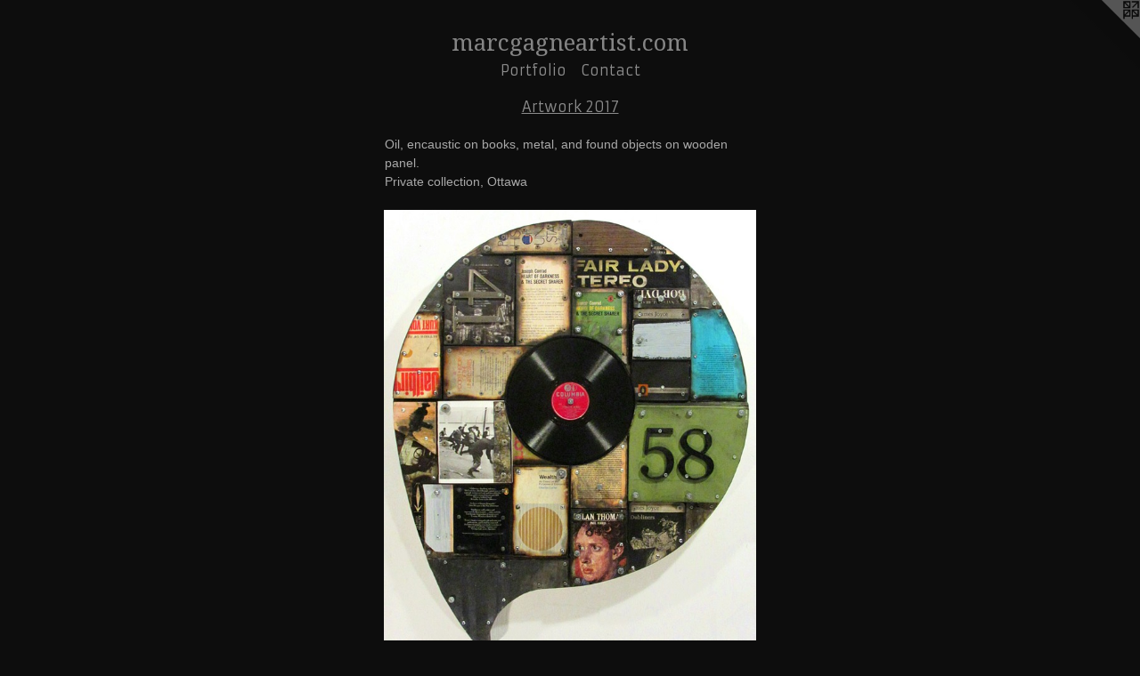

--- FILE ---
content_type: text/html;charset=utf-8
request_url: https://marcgagneartist.com/artwork/4156363-A-Train-To-Cry-2017-02-11.html
body_size: 3972
content:
<!doctype html><html class="no-js a-image mobile-title-align--center has-mobile-menu-icon--left l-simple p-artwork has-page-nav mobile-menu-align--center has-wall-text "><head><meta charset="utf-8" /><meta content="IE=edge" http-equiv="X-UA-Compatible" /><meta http-equiv="X-OPP-Site-Id" content="38167" /><meta http-equiv="X-OPP-Revision" content="1158" /><meta http-equiv="X-OPP-Locke-Environment" content="production" /><meta http-equiv="X-OPP-Locke-Release" content="v0.0.141" /><title>marcgagneartist.com</title><link rel="canonical" href="https://marcgagneartist.com/artwork/4156363-A%20Train%20To%20Cry%20%282017%5f02%5f11%29.html" /><meta content="website" property="og:type" /><meta property="og:url" content="https://marcgagneartist.com/artwork/4156363-A%20Train%20To%20Cry%20%282017%5f02%5f11%29.html" /><meta property="og:title" content="A Train To Cry (2017_02_11)" /><meta content="width=device-width, initial-scale=1" name="viewport" /><link type="text/css" rel="stylesheet" href="//cdnjs.cloudflare.com/ajax/libs/normalize/3.0.2/normalize.min.css" /><link type="text/css" rel="stylesheet" media="only all" href="//maxcdn.bootstrapcdn.com/font-awesome/4.3.0/css/font-awesome.min.css" /><link type="text/css" rel="stylesheet" media="not all and (min-device-width: 600px) and (min-device-height: 600px)" href="/release/locke/production/v0.0.141/css/small.css" /><link type="text/css" rel="stylesheet" media="only all and (min-device-width: 600px) and (min-device-height: 600px)" href="/release/locke/production/v0.0.141/css/large-simple.css" /><link type="text/css" rel="stylesheet" media="not all and (min-device-width: 600px) and (min-device-height: 600px)" href="/r17656494240000001158/css/small-site.css" /><link type="text/css" rel="stylesheet" media="only all and (min-device-width: 600px) and (min-device-height: 600px)" href="/r17656494240000001158/css/large-site.css" /><link type="text/css" rel="stylesheet" media="only all and (min-device-width: 600px) and (min-device-height: 600px)" href="//fonts.googleapis.com/css?family=Armata" /><link type="text/css" rel="stylesheet" media="only all and (min-device-width: 600px) and (min-device-height: 600px)" href="//fonts.googleapis.com/css?family=Droid+Serif" /><link type="text/css" rel="stylesheet" media="not all and (min-device-width: 600px) and (min-device-height: 600px)" href="//fonts.googleapis.com/css?family=Armata&amp;text=MENUHomePrtfliCnac" /><link type="text/css" rel="stylesheet" media="not all and (min-device-width: 600px) and (min-device-height: 600px)" href="//fonts.googleapis.com/css?family=Droid+Serif&amp;text=marcgnetis.o" /><script>window.OPP = window.OPP || {};
OPP.modernMQ = 'only all';
OPP.smallMQ = 'not all and (min-device-width: 600px) and (min-device-height: 600px)';
OPP.largeMQ = 'only all and (min-device-width: 600px) and (min-device-height: 600px)';
OPP.downURI = '/x/1/6/7/38167/.down';
OPP.gracePeriodURI = '/x/1/6/7/38167/.grace_period';
OPP.imgL = function (img) {
  !window.lazySizes && img.onerror();
};
OPP.imgE = function (img) {
  img.onerror = img.onload = null;
  img.src = img.getAttribute('data-src');
  //img.srcset = img.getAttribute('data-srcset');
};</script><script src="/release/locke/production/v0.0.141/js/modernizr.js"></script><script src="/release/locke/production/v0.0.141/js/masonry.js"></script><script src="/release/locke/production/v0.0.141/js/respimage.js"></script><script src="/release/locke/production/v0.0.141/js/ls.aspectratio.js"></script><script src="/release/locke/production/v0.0.141/js/lazysizes.js"></script><script src="/release/locke/production/v0.0.141/js/large.js"></script><script src="/release/locke/production/v0.0.141/js/hammer.js"></script><script>if (!Modernizr.mq('only all')) { document.write('<link type="text/css" rel="stylesheet" href="/release/locke/production/v0.0.141/css/minimal.css">') }</script><style>.media-max-width {
  display: block;
}

@media (min-height: 2698px) {

  .media-max-width {
    max-width: 1566.0px;
  }

}

@media (max-height: 2698px) {

  .media-max-width {
    max-width: 58.03070407623081vh;
  }

}</style></head><body><a class=" logo hidden--small" href="http://otherpeoplespixels.com/ref/marcgagneartist.com" title="Website by OtherPeoplesPixels" target="_blank"></a><header id="header"><a class=" site-title" href="/home.html"><span class=" site-title-text u-break-word">marcgagneartist.com</span><div class=" site-title-media"></div></a><a id="mobile-menu-icon" class="mobile-menu-icon hidden--no-js hidden--large"><svg viewBox="0 0 21 17" width="21" height="17" fill="currentColor"><rect x="0" y="0" width="21" height="3" rx="0"></rect><rect x="0" y="7" width="21" height="3" rx="0"></rect><rect x="0" y="14" width="21" height="3" rx="0"></rect></svg></a></header><nav class=" hidden--large"><ul class=" site-nav"><li class="nav-item nav-home "><a class="nav-link " href="/home.html">Home</a></li><li class="nav-item expanded nav-museum "><a class="nav-link " href="/section/280914.html">Portfolio</a><ul><li class="nav-gallery nav-item expanded "><a class="nav-link " href="/section/539080-Selected%20Works.html">Selected </a></li><li class="nav-gallery nav-item expanded "><a class="nav-link " href="/section/538008-Artwork%202025.html">2025</a></li><li class="nav-gallery nav-item expanded "><a class="nav-link " href="/section/531089-Artwork%202024.html">2024</a></li><li class="nav-gallery nav-item expanded "><a class="nav-link " href="/section/519562-Artwork%202023.html">2023</a></li><li class="nav-gallery nav-item expanded "><a class="nav-link " href="/section/510273-Artwork%202022.html">2022</a></li><li class="nav-gallery nav-item expanded "><a class="nav-link " href="/section/501668-Artwork%202021.html">Artwork 2021</a></li><li class="nav-gallery nav-item expanded "><a class="nav-link " href="/section/510898-%22Fictions%22.html">"Fictions"</a></li><li class="nav-gallery nav-item expanded "><a class="nav-link " href="/section/488860-Artwork%202020.html">Artwork 2020
</a></li><li class="nav-gallery nav-item expanded "><a class="nav-link " href="/section/476887-Artwork%202019.html">Artwork 2019</a></li><li class="nav-gallery nav-item expanded "><a class="nav-link " href="/section/468066-%22Out%20of%20the%20Past%22.html">"Out of the Past"</a></li><li class="nav-gallery nav-item expanded "><a class="nav-link " href="/section/463198-Artwork%202018.html">Artwork 2018</a></li><li class="nav-gallery nav-item expanded "><a class="selected nav-link " href="/section/447526-Artwork%202017.html">Artwork 2017</a></li><li class="nav-gallery nav-item expanded "><a class="nav-link " href="/section/431841-Artwork%202016.html">Artwork 2016</a></li><li class="nav-gallery nav-item expanded "><a class="nav-link " href="/section/437153-Untitled%202016%5f06%5f22%20details.html">Untitled 2016_06_22 details</a></li><li class="nav-gallery nav-item expanded "><a class="nav-link " href="/section/410910-Artwork%202015.html">Artwork 2015</a></li><li class="nav-gallery nav-item expanded "><a class="nav-link " href="/section/388277-Artwork%202014.html">Artwork 2014</a></li><li class="nav-gallery nav-item expanded "><a class="nav-link " href="/section/405750-Untitled%202014%5f10%5f28%20details.html">Untitled 2014_10_28 details</a></li><li class="nav-gallery nav-item expanded "><a class="nav-link " href="/section/404152-Untitled%202014%5f10%5f05%20details%20.html">Untitled 2014_10_05 details </a></li><li class="nav-gallery nav-item expanded "><a class="nav-link " href="/section/348658-Artwork%202013.html">Artwork 2013</a></li><li class="nav-gallery nav-item expanded "><a class="nav-link " href="/section/294829-Artwork%202012.html">Artwork 2012</a></li><li class="nav-gallery nav-item expanded "><a class="nav-link " href="/section/281361-Artwork%202011.html">Artwork 2011</a></li><li class="nav-gallery nav-item expanded "><a class="nav-link " href="/section/281460-Artwork%202010.html">Artwork 2010</a></li><li class="nav-gallery nav-item expanded "><a class="nav-link " href="/section/281531-Artwork%202009.html">Artwork 2009</a></li><li class="nav-gallery nav-item expanded "><a class="nav-link " href="/section/281545-Artwork%202008.html">Artwork 2008</a></li><li class="nav-gallery nav-item expanded "><a class="nav-link " href="/section/281819-Artwork%202007.html">Artwork 2007</a></li><li class="nav-gallery nav-item expanded "><a class="nav-link " href="/section/281838-Artwork%202006.html">Artwork 2006</a></li><li class="nav-gallery nav-item expanded "><a class="nav-link " href="/section/281891-Artwork%202005.html">Artwork 2005</a></li><li class="nav-gallery nav-item expanded "><a class="nav-link " href="/section/282242-Artwork%202004%20-%201997%20selected.html">Artwork 2004 - 1997 selected</a></li><li class="nav-gallery nav-item expanded "><a class="nav-link " href="/section/282387-Artwork%20older.html">Artwork older</a></li><li class="nav-gallery nav-item expanded "><a class="nav-link " href="/section/284001-Sculptures%201985-1986.html">Sculptures 1985-1986</a></li><li class="nav-gallery nav-item expanded "><a class="nav-link " href="/section/390489-Wallpapers.html">Wallpapers</a></li><li class="nav-gallery nav-item expanded "><a class="nav-link " href="/section/284661-Writing.html">Writing</a></li><li class="nav-gallery nav-item expanded "><a class="nav-link " href="/section/348684-Early%20Years.html">Early Years</a></li><li class="nav-gallery nav-item expanded "><a class="nav-link " href="/section/395966-%22Second%20Reading%22%20at%20AOE%20Gallery%20May%2029%2c%202014.html">"Second Reading" at AOE Gallery May 29, 2014
</a></li><li class="nav-gallery nav-item expanded "><a class="nav-link " href="/section/392824-The%20Art%20Gallery%2c%20Cornwall%2c%20April%202014.html">The Art Gallery, Cornwall, April 2014</a></li><li class="nav-gallery nav-item expanded "><a class="nav-link " href="/section/349731-Scrapbook%20-%20Laneways%2fphotography.html">Scrapbook - Laneways/photography</a></li><li class="nav-gallery nav-item expanded "><a class="nav-link " href="/section/348686-Scrapbook%2c%20early%20years.html">Scrapbook, early years</a></li><li class="nav-gallery nav-item expanded "><a class="nav-link " href="/section/375784-Deadline%20%232%20details.html">Deadline #2 details</a></li><li class="nav-gallery nav-item expanded "><a class="nav-link " href="/section/354773-2013%2e03%2e13%2euntitled.html">2013.03.13.untitled</a></li><li class="nav-gallery nav-item expanded "><a class="nav-link " href="/section/2809140000000.html">More Portfolio</a></li></ul></li><li class="nav-item nav-contact "><a class="nav-link " href="/contact.html">Contact</a></li></ul></nav><div class=" content"><nav class=" hidden--small" id="nav"><header><a class=" site-title" href="/home.html"><span class=" site-title-text u-break-word">marcgagneartist.com</span><div class=" site-title-media"></div></a></header><ul class=" site-nav"><li class="nav-item nav-home "><a class="nav-link " href="/home.html">Home</a></li><li class="nav-item expanded nav-museum "><a class="nav-link " href="/section/280914.html">Portfolio</a><ul><li class="nav-gallery nav-item expanded "><a class="nav-link " href="/section/539080-Selected%20Works.html">Selected </a></li><li class="nav-gallery nav-item expanded "><a class="nav-link " href="/section/538008-Artwork%202025.html">2025</a></li><li class="nav-gallery nav-item expanded "><a class="nav-link " href="/section/531089-Artwork%202024.html">2024</a></li><li class="nav-gallery nav-item expanded "><a class="nav-link " href="/section/519562-Artwork%202023.html">2023</a></li><li class="nav-gallery nav-item expanded "><a class="nav-link " href="/section/510273-Artwork%202022.html">2022</a></li><li class="nav-gallery nav-item expanded "><a class="nav-link " href="/section/501668-Artwork%202021.html">Artwork 2021</a></li><li class="nav-gallery nav-item expanded "><a class="nav-link " href="/section/510898-%22Fictions%22.html">"Fictions"</a></li><li class="nav-gallery nav-item expanded "><a class="nav-link " href="/section/488860-Artwork%202020.html">Artwork 2020
</a></li><li class="nav-gallery nav-item expanded "><a class="nav-link " href="/section/476887-Artwork%202019.html">Artwork 2019</a></li><li class="nav-gallery nav-item expanded "><a class="nav-link " href="/section/468066-%22Out%20of%20the%20Past%22.html">"Out of the Past"</a></li><li class="nav-gallery nav-item expanded "><a class="nav-link " href="/section/463198-Artwork%202018.html">Artwork 2018</a></li><li class="nav-gallery nav-item expanded "><a class="selected nav-link " href="/section/447526-Artwork%202017.html">Artwork 2017</a></li><li class="nav-gallery nav-item expanded "><a class="nav-link " href="/section/431841-Artwork%202016.html">Artwork 2016</a></li><li class="nav-gallery nav-item expanded "><a class="nav-link " href="/section/437153-Untitled%202016%5f06%5f22%20details.html">Untitled 2016_06_22 details</a></li><li class="nav-gallery nav-item expanded "><a class="nav-link " href="/section/410910-Artwork%202015.html">Artwork 2015</a></li><li class="nav-gallery nav-item expanded "><a class="nav-link " href="/section/388277-Artwork%202014.html">Artwork 2014</a></li><li class="nav-gallery nav-item expanded "><a class="nav-link " href="/section/405750-Untitled%202014%5f10%5f28%20details.html">Untitled 2014_10_28 details</a></li><li class="nav-gallery nav-item expanded "><a class="nav-link " href="/section/404152-Untitled%202014%5f10%5f05%20details%20.html">Untitled 2014_10_05 details </a></li><li class="nav-gallery nav-item expanded "><a class="nav-link " href="/section/348658-Artwork%202013.html">Artwork 2013</a></li><li class="nav-gallery nav-item expanded "><a class="nav-link " href="/section/294829-Artwork%202012.html">Artwork 2012</a></li><li class="nav-gallery nav-item expanded "><a class="nav-link " href="/section/281361-Artwork%202011.html">Artwork 2011</a></li><li class="nav-gallery nav-item expanded "><a class="nav-link " href="/section/281460-Artwork%202010.html">Artwork 2010</a></li><li class="nav-gallery nav-item expanded "><a class="nav-link " href="/section/281531-Artwork%202009.html">Artwork 2009</a></li><li class="nav-gallery nav-item expanded "><a class="nav-link " href="/section/281545-Artwork%202008.html">Artwork 2008</a></li><li class="nav-gallery nav-item expanded "><a class="nav-link " href="/section/281819-Artwork%202007.html">Artwork 2007</a></li><li class="nav-gallery nav-item expanded "><a class="nav-link " href="/section/281838-Artwork%202006.html">Artwork 2006</a></li><li class="nav-gallery nav-item expanded "><a class="nav-link " href="/section/281891-Artwork%202005.html">Artwork 2005</a></li><li class="nav-gallery nav-item expanded "><a class="nav-link " href="/section/282242-Artwork%202004%20-%201997%20selected.html">Artwork 2004 - 1997 selected</a></li><li class="nav-gallery nav-item expanded "><a class="nav-link " href="/section/282387-Artwork%20older.html">Artwork older</a></li><li class="nav-gallery nav-item expanded "><a class="nav-link " href="/section/284001-Sculptures%201985-1986.html">Sculptures 1985-1986</a></li><li class="nav-gallery nav-item expanded "><a class="nav-link " href="/section/390489-Wallpapers.html">Wallpapers</a></li><li class="nav-gallery nav-item expanded "><a class="nav-link " href="/section/284661-Writing.html">Writing</a></li><li class="nav-gallery nav-item expanded "><a class="nav-link " href="/section/348684-Early%20Years.html">Early Years</a></li><li class="nav-gallery nav-item expanded "><a class="nav-link " href="/section/395966-%22Second%20Reading%22%20at%20AOE%20Gallery%20May%2029%2c%202014.html">"Second Reading" at AOE Gallery May 29, 2014
</a></li><li class="nav-gallery nav-item expanded "><a class="nav-link " href="/section/392824-The%20Art%20Gallery%2c%20Cornwall%2c%20April%202014.html">The Art Gallery, Cornwall, April 2014</a></li><li class="nav-gallery nav-item expanded "><a class="nav-link " href="/section/349731-Scrapbook%20-%20Laneways%2fphotography.html">Scrapbook - Laneways/photography</a></li><li class="nav-gallery nav-item expanded "><a class="nav-link " href="/section/348686-Scrapbook%2c%20early%20years.html">Scrapbook, early years</a></li><li class="nav-gallery nav-item expanded "><a class="nav-link " href="/section/375784-Deadline%20%232%20details.html">Deadline #2 details</a></li><li class="nav-gallery nav-item expanded "><a class="nav-link " href="/section/354773-2013%2e03%2e13%2euntitled.html">2013.03.13.untitled</a></li><li class="nav-gallery nav-item expanded "><a class="nav-link " href="/section/2809140000000.html">More Portfolio</a></li></ul></li><li class="nav-item nav-contact "><a class="nav-link " href="/contact.html">Contact</a></li></ul><footer><div class=" copyright">© MARC GAGNE</div><div class=" credit"><a href="http://otherpeoplespixels.com/ref/marcgagneartist.com" target="_blank">Website by OtherPeoplesPixels</a></div></footer></nav><main id="main"><div class=" page clearfix media-max-width"><h1 class="parent-title title"><a href="/section/280914.html" class="root title-segment hidden--small">Portfolio</a><span class=" title-sep hidden--small"> &gt; </span><a class=" title-segment" href="/section/447526-Artwork%202017.html">Artwork 2017</a></h1><div class="description wordy t-multi-column description-0 u-columns-1 u-break-word border-color "><p>Oil, encaustic on books, metal, and found objects on wooden panel. <br clear="none" />Private collection, Ottawa <br clear="none" /></p></div><div class=" media-and-info"><div class=" page-media-wrapper media"><a class=" page-media" title="A Train To Cry (2017_02_11)" href="/artwork/4156362-A%20Lot%20To%20Laugh%20%282017%5f01%5f29%29.html" id="media"><img data-aspectratio="1566/1889" class="u-img " alt="(book art) assemblage (Ottawa art) Gagne Schwitters Rauschenberg" src="//img-cache.oppcdn.com/fixed/38167/assets/JBgqzu03023cmuiZ.jpg" srcset="//img-cache.oppcdn.com/img/v1.0/s:38167/t:QkxBTksrVEVYVCtIRVJF/p:12/g:tl/o:2.5/a:50/q:90/1566x1889-JBgqzu03023cmuiZ.jpg/1566x1889/d838c4821cbab3b5c90300585c786e3f.jpg 1566w,
//img-cache.oppcdn.com/img/v1.0/s:38167/t:QkxBTksrVEVYVCtIRVJF/p:12/g:tl/o:2.5/a:50/q:90/2520x1220-JBgqzu03023cmuiZ.jpg/1011x1220/4195b54fe61b04b211408cd49a0a9f8c.jpg 1011w,
//img-cache.oppcdn.com/img/v1.0/s:38167/t:QkxBTksrVEVYVCtIRVJF/p:12/g:tl/o:2.5/a:50/q:90/984x4096-JBgqzu03023cmuiZ.jpg/984x1186/7dd421bb7343eaccf920afe56ca13a8f.jpg 984w,
//img-cache.oppcdn.com/img/v1.0/s:38167/t:QkxBTksrVEVYVCtIRVJF/p:12/g:tl/o:2.5/a:50/q:90/1640x830-JBgqzu03023cmuiZ.jpg/688x830/0d344f28c92ecb0f7915aeced67a6c55.jpg 688w,
//img-cache.oppcdn.com/img/v1.0/s:38167/t:QkxBTksrVEVYVCtIRVJF/p:12/g:tl/o:2.5/a:50/q:90/640x4096-JBgqzu03023cmuiZ.jpg/640x772/19e8dea3a6e13b04d0c3495b9de1209c.jpg 640w,
//img-cache.oppcdn.com/img/v1.0/s:38167/t:QkxBTksrVEVYVCtIRVJF/p:12/g:tl/o:2.5/a:50/q:90/1400x720-JBgqzu03023cmuiZ.jpg/596x720/55cb73bd6abf3c562a03ea542f68a35d.jpg 596w,
//img-cache.oppcdn.com/img/v1.0/s:38167/t:QkxBTksrVEVYVCtIRVJF/p:12/g:tl/o:2.5/a:50/q:90/984x588-JBgqzu03023cmuiZ.jpg/487x588/085b7c6d2393e05144c70e97f146c988.jpg 487w,
//img-cache.oppcdn.com/fixed/38167/assets/JBgqzu03023cmuiZ.jpg 397w" sizes="(max-device-width: 599px) 100vw,
(max-device-height: 599px) 100vw,
(max-width: 397px) 397px,
(max-height: 480px) 397px,
(max-width: 487px) 487px,
(max-height: 588px) 487px,
(max-width: 596px) 596px,
(max-height: 720px) 596px,
(max-width: 640px) 640px,
(max-height: 772px) 640px,
(max-width: 688px) 688px,
(max-height: 830px) 688px,
(max-width: 984px) 984px,
(max-height: 1186px) 984px,
(max-width: 1011px) 1011px,
(max-height: 1220px) 1011px,
1566px" /></a><a class=" zoom-corner" style="display: none" id="zoom-corner"><span class=" zoom-icon fa fa-search-plus"></span></a><div class="share-buttons a2a_kit social-icons hidden--small" data-a2a-title="A Train To Cry (2017_02_11)" data-a2a-url="https://marcgagneartist.com/artwork/4156363-A%20Train%20To%20Cry%20%282017%5f02%5f11%29.html"></div></div><div class=" info border-color"><div class=" wall-text border-color"><div class=" wt-item wt-title">A Train To Cry (2017_02_11)</div><div class=" wt-item wt-media">Mixed Media</div><div class=" wt-item wt-dimensions">34.5 x 28"; 88 x 71 cm</div><div class=" wt-item wt-date">2017</div></div><div class=" page-nav hidden--small border-color clearfix"><a class=" prev" id="artwork-prev" href="/artwork/4166870-Angels%20and%20Opium%20%282017%5f02%5f26%29.html">&lt; <span class=" m-hover-show">previous</span></a> <a class=" next" id="artwork-next" href="/artwork/4156362-A%20Lot%20To%20Laugh%20%282017%5f01%5f29%29.html"><span class=" m-hover-show">next</span> &gt;</a></div></div></div><div class="share-buttons a2a_kit social-icons hidden--large" data-a2a-title="A Train To Cry (2017_02_11)" data-a2a-url="https://marcgagneartist.com/artwork/4156363-A%20Train%20To%20Cry%20%282017%5f02%5f11%29.html"></div></div></main></div><footer><div class=" copyright">© MARC GAGNE</div><div class=" credit"><a href="http://otherpeoplespixels.com/ref/marcgagneartist.com" target="_blank">Website by OtherPeoplesPixels</a></div></footer><div class=" modal zoom-modal" style="display: none" id="zoom-modal"><style>@media (min-aspect-ratio: 1566/1889) {

  .zoom-media {
    width: auto;
    max-height: 1889px;
    height: 100%;
  }

}

@media (max-aspect-ratio: 1566/1889) {

  .zoom-media {
    height: auto;
    max-width: 1566px;
    width: 100%;
  }

}
@supports (object-fit: contain) {
  img.zoom-media {
    object-fit: contain;
    width: 100%;
    height: 100%;
    max-width: 1566px;
    max-height: 1889px;
  }
}</style><div class=" zoom-media-wrapper"><img onerror="OPP.imgE(this);" onload="OPP.imgL(this);" data-src="//img-cache.oppcdn.com/fixed/38167/assets/JBgqzu03023cmuiZ.jpg" data-srcset="//img-cache.oppcdn.com/img/v1.0/s:38167/t:QkxBTksrVEVYVCtIRVJF/p:12/g:tl/o:2.5/a:50/q:90/1566x1889-JBgqzu03023cmuiZ.jpg/1566x1889/d838c4821cbab3b5c90300585c786e3f.jpg 1566w,
//img-cache.oppcdn.com/img/v1.0/s:38167/t:QkxBTksrVEVYVCtIRVJF/p:12/g:tl/o:2.5/a:50/q:90/2520x1220-JBgqzu03023cmuiZ.jpg/1011x1220/4195b54fe61b04b211408cd49a0a9f8c.jpg 1011w,
//img-cache.oppcdn.com/img/v1.0/s:38167/t:QkxBTksrVEVYVCtIRVJF/p:12/g:tl/o:2.5/a:50/q:90/984x4096-JBgqzu03023cmuiZ.jpg/984x1186/7dd421bb7343eaccf920afe56ca13a8f.jpg 984w,
//img-cache.oppcdn.com/img/v1.0/s:38167/t:QkxBTksrVEVYVCtIRVJF/p:12/g:tl/o:2.5/a:50/q:90/1640x830-JBgqzu03023cmuiZ.jpg/688x830/0d344f28c92ecb0f7915aeced67a6c55.jpg 688w,
//img-cache.oppcdn.com/img/v1.0/s:38167/t:QkxBTksrVEVYVCtIRVJF/p:12/g:tl/o:2.5/a:50/q:90/640x4096-JBgqzu03023cmuiZ.jpg/640x772/19e8dea3a6e13b04d0c3495b9de1209c.jpg 640w,
//img-cache.oppcdn.com/img/v1.0/s:38167/t:QkxBTksrVEVYVCtIRVJF/p:12/g:tl/o:2.5/a:50/q:90/1400x720-JBgqzu03023cmuiZ.jpg/596x720/55cb73bd6abf3c562a03ea542f68a35d.jpg 596w,
//img-cache.oppcdn.com/img/v1.0/s:38167/t:QkxBTksrVEVYVCtIRVJF/p:12/g:tl/o:2.5/a:50/q:90/984x588-JBgqzu03023cmuiZ.jpg/487x588/085b7c6d2393e05144c70e97f146c988.jpg 487w,
//img-cache.oppcdn.com/fixed/38167/assets/JBgqzu03023cmuiZ.jpg 397w" data-sizes="(max-device-width: 599px) 100vw,
(max-device-height: 599px) 100vw,
(max-width: 397px) 397px,
(max-height: 480px) 397px,
(max-width: 487px) 487px,
(max-height: 588px) 487px,
(max-width: 596px) 596px,
(max-height: 720px) 596px,
(max-width: 640px) 640px,
(max-height: 772px) 640px,
(max-width: 688px) 688px,
(max-height: 830px) 688px,
(max-width: 984px) 984px,
(max-height: 1186px) 984px,
(max-width: 1011px) 1011px,
(max-height: 1220px) 1011px,
1566px" class="zoom-media lazyload hidden--no-js " alt="(book art) assemblage (Ottawa art) Gagne Schwitters Rauschenberg" /><noscript><img class="zoom-media " alt="(book art) assemblage (Ottawa art) Gagne Schwitters Rauschenberg" src="//img-cache.oppcdn.com/fixed/38167/assets/JBgqzu03023cmuiZ.jpg" /></noscript></div></div><div class=" offline"></div><script src="/release/locke/production/v0.0.141/js/small.js"></script><script src="/release/locke/production/v0.0.141/js/artwork.js"></script><script>window.oppa=window.oppa||function(){(oppa.q=oppa.q||[]).push(arguments)};oppa('config','pathname','production/v0.0.141/38167');oppa('set','g','true');oppa('set','l','simple');oppa('set','p','artwork');oppa('set','a','image');oppa('rect','m','media','');oppa('send');</script><script async="" src="/release/locke/production/v0.0.141/js/analytics.js"></script><script src="https://otherpeoplespixels.com/static/enable-preview.js"></script></body></html>

--- FILE ---
content_type: text/css;charset=utf-8
request_url: https://marcgagneartist.com/r17656494240000001158/css/large-site.css
body_size: 485
content:
body {
  background-color: #0D0D0D;
  font-weight: normal;
  font-style: normal;
  font-family: "Arial", "Helvetica", sans-serif;
}

body {
  color: #a8a8a8;
}

main a {
  color: #70a8c0;
}

main a:hover {
  text-decoration: underline;
  color: #93bed0;
}

main a:visited {
  color: #93bed0;
}

.site-title, .mobile-menu-icon {
  color: #858585;
}

.site-nav, .mobile-menu-link, nav:before, nav:after {
  color: #8c8c8c;
}

.site-nav a {
  color: #8c8c8c;
}

.site-nav a:hover {
  text-decoration: none;
  color: #a6a6a6;
}

.site-nav a:visited {
  color: #8c8c8c;
}

.site-nav a.selected {
  color: #a6a6a6;
}

.site-nav:hover a.selected {
  color: #8c8c8c;
}

footer {
  color: #d6d6d6;
}

footer a {
  color: #70a8c0;
}

footer a:hover {
  text-decoration: underline;
  color: #93bed0;
}

footer a:visited {
  color: #93bed0;
}

.title, .news-item-title, .flex-page-title {
  color: #8c8c8c;
}

.title a {
  color: #8c8c8c;
}

.title a:hover {
  text-decoration: none;
  color: #a6a6a6;
}

.title a:visited {
  color: #8c8c8c;
}

.hr, .hr-before:before, .hr-after:after, .hr-before--small:before, .hr-before--large:before, .hr-after--small:after, .hr-after--large:after {
  border-top-color: #ffffff;
}

.button {
  background: #70a8c0;
  color: #0D0D0D;
}

.social-icon {
  background-color: #a8a8a8;
  color: #0D0D0D;
}

.welcome-modal {
  background-color: #080707;
}

.share-button .social-icon {
  color: #a8a8a8;
}

.site-title {
  font-family: "Droid Serif", sans-serif;
  font-style: normal;
  font-weight: 400;
}

.site-nav {
  font-family: "Armata", sans-serif;
  font-style: normal;
  font-weight: 400;
}

.section-title, .parent-title, .news-item-title, .link-name, .preview-placeholder, .preview-image, .flex-page-title {
  font-family: "Armata", sans-serif;
  font-style: normal;
  font-weight: 400;
}

body {
  font-size: 14px;
}

.site-title {
  font-size: 26px;
}

.site-nav {
  font-size: 16px;
}

.title, .news-item-title, .link-name, .flex-page-title {
  font-size: 16px;
}

.border-color {
  border-color: hsla(0, 0%, 65.882355%, 0.2);
}

.p-artwork .page-nav a {
  color: #a8a8a8;
}

.p-artwork .page-nav a:hover {
  text-decoration: none;
  color: #a8a8a8;
}

.p-artwork .page-nav a:visited {
  color: #a8a8a8;
}

.wordy {
  text-align: left;
}

--- FILE ---
content_type: text/css; charset=utf-8
request_url: https://fonts.googleapis.com/css?family=Armata&text=MENUHomePrtfliCnac
body_size: -412
content:
@font-face {
  font-family: 'Armata';
  font-style: normal;
  font-weight: 400;
  src: url(https://fonts.gstatic.com/l/font?kit=gokvH63_HV5jQ-E9kT5xQ2qVir8F6-iFRr1CggJ91PnLTBEtaQ&skey=3d0d3210c2915b4e&v=v21) format('woff2');
}


--- FILE ---
content_type: text/css; charset=utf-8
request_url: https://fonts.googleapis.com/css?family=Droid+Serif&text=marcgnetis.o
body_size: -454
content:
@font-face {
  font-family: 'Droid Serif';
  font-style: normal;
  font-weight: 400;
  src: url(https://fonts.gstatic.com/l/font?kit=tDbI2oqRg1oM3QBjjcaDkNr_pgL0GzaLYyO3gXeVbYEsTwDk&skey=a46d7e8bf49adcd6&v=v20) format('woff2');
}
